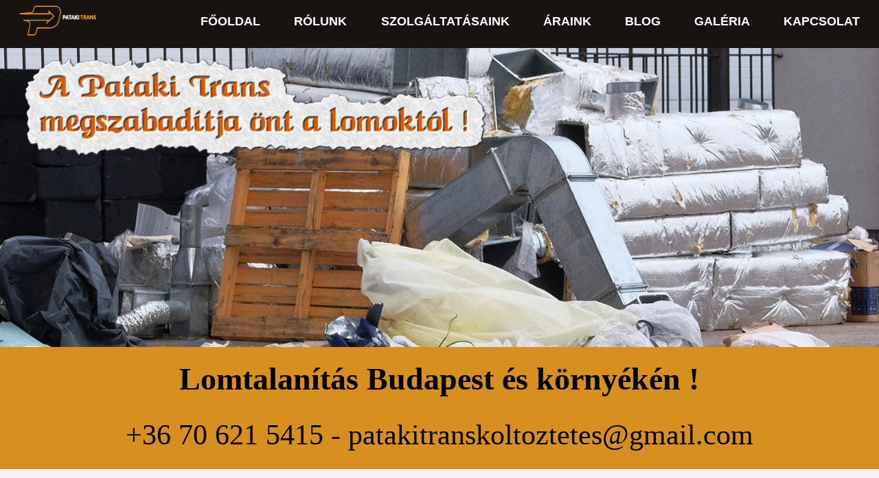

--- FILE ---
content_type: text/html
request_url: http://www.koltoztetes-fuvarozas-szallitas.hu/lomtalanitas-budapest
body_size: 6400
content:
<!doctype html>
<html lang="hu">
<head>
<title>Lomtalanítás Budapest és környékén - Pataki Trans</title>
<meta name="description" content="Lomtalanítás Budapest és környékén, illetve a lom elszállítás a cégünk fő profilja. Igyekszünk gyorsan, megbízhatóan dolgozni ügyfeleink elégedettségére." />
<meta name="keywords" content="lomtalanítás, Budapest, lom elszállítás" />
<meta name="viewport" content="width=device-width, initial-scale=1.0">
<meta http-equiv="Content-Type" content="text/html; charset=utf-8" />
<meta http-equiv="Content-Language" content="hu" />
<link rel="stylesheet" href="style.css" type="text/css" media="screen" />
<link rel="icon" type="image/png" href="favicon.png">
<link rel="apple-touch-icon" href="/apple-touch-icon.png" />
<link rel="canonical" href="https://www.koltoztetes-fuvarozas-szallitas.hu/lomtalanitas-budapest" />
<meta property="og:locale" content="hu_HU">
<meta property="og:type" content="website">
<meta property="og:site_name" content="Lomtalanítás Budapest és környékén, lom elszállítás - Pataki Trans">
<meta property="og:title" content="Lomtalanítás Budapest és környékén, lom elszállítás - Pataki Trans">
<meta property="og:description" content="Lomtalanítás Budapest és környékén, illetve a lom elszállítás a cégünk fő profilja. Igyekszünk gyorsan, megbízhatóan dolgozni ügyfeleink elégedettségére.">
<meta property="og:url" content="https://www.koltoztetes-fuvarozas-szallitas.hu/lomtalanitas-budapest">
<meta property="og:image" content="https://www.koltoztetes-fuvarozas-szallitas.hu/img/person.png">
</head>


<body>

 
<div id="menu">


<div id="logo">
 <img alt="lomtalanítás Budapest" src="img/ceglogo.gif" class="logoimg" title="lomtalanítás Budapest" /> 
 </div>
 
 
 
<div id="linkek">   
	 <a href="https://www.koltoztetes-fuvarozas-szallitas.hu" class="menutext">FŐOLDAL</a>
	<a href="#nepszeru" class="menutext">RÓLUNK</a>
    <a href="#szolgaltatasok" class="menutext">SZOLGÁLTATÁSAINK</a>
	<a href="#araink1" class="menutext">ÁRAINK</a>
	<a href="https://www.koltoztetes-fuvarozas-szallitas.hu/blog" class="menutext">BLOG</a>
	<a href="https://www.koltoztetes-fuvarozas-szallitas.hu/galeria" class="menutext">GALÉRIA</a>
    <a href="#lableckapcs" class="menutext">KAPCSOLAT</a>	
</div>   
	
	
	
	<div class="dropdown">
    <button class="dropbtn">MENU 
      <i class="fa fa-caret-down"></i>
    </button>
    <div class="dropdown-content">
      <a href="https://www.koltoztetes-fuvarozas-szallitas.hu">Főoldal</a>
      <a href="#nepszeru">Rólunk</a>
      <a href="#szolgaltatasok">Szolgáltatás</a>
	        <a href="https://www.koltoztetes-fuvarozas-szallitas.hu/blog">Költöztetés BLOG</a>

		<a href="https://www.koltoztetes-fuvarozas-szallitas.hu/galeria">Galéria</a>
		<a href="https://www.google.com/search?q=pataki%20trans&oq=pataki+trans&aqs=chrome.0.69i59j69i61l3j0l2.2465j0j4&sourceid=chrome&ie=UTF-8&npsic=0&rflfq=1&rlha=0&rllag=47587436,19173861,13278&tbm=lcl&rldimm=5334024848753240210&ved=2ahUKEwixm9iGq9HgAhXho4sKHWmrDYcQvS4wAHoECAYQCQ&rldoc=1&tbs=lrf:!3sIAE,lf:1,lf_ui:2&rlst=f#lrd=0x4741d54949e676fd:0x4a064356cd0b2892,1,,,&rldoc=1" target="_blank">Vélemények</a>
		<a href="#araink1">Áraink</a>
		<a href="#lableckapcs">Kapcsolat</a>
    </div>
  </div> 	
</div>   
   
	
	
	
   
    <div id="fokep">
 <img src="img/lomtalanitas-budapest.jpg" class="fokepimg" alt="lomtalanítás Budapest"/> 		
 </div>
 
 
     <div id="fokepszoveg">
	<h1> <a href="https://www.koltoztetes-fuvarozas-szallitas.hu" target="_blank">Lomtalanítás Budapest és környékén !</a>
 </h1></br> <a class="noformat" href="tel:+36706215415">+36 70 621 5415</a> - patakitranskoltoztetes@gmail.com
 </div>



<div id="nepszeru">
  
<div id="sz5">
 <h2><u>LOMTALANÍTÁS BUDAPEST</u></h2>
 <div class="sz4">
 Minden családban megesik, hogy lomokat őrizget ahelyett, hogy megszabadulna ezektől a helyfoglaló, haszontalan holmiktól. Cégünk egyik fő profilja a lomtalanítás Budapest és környékén, így vegye igénybe szolgáltatásunkat, és mi ezeket a nem használt lomokat, igen kedvező köbméter áron elszállítjuk. Csak rá kell mutatnia a már nem használt lomokra és kollégáink megszabadítják Önt a felesleges tárgyaktól!</br>
</br>
Teljes körű <strong>lomtalanítás</strong> szolgáltatást nyújtunk. Nem csak elszállítjuk a nem használt tárgyakat, elektronikai eszközöket és egyéb lomokat a hulladéklerakóba, hanem ki is takarítjuk a lomtalanított helységet.</br>
</br>
Válasszon minket, mivel:<br>
- kedvezőbb az ár, mint ha konténert rendelne<br>
- mi végezzük az egész rakodást<br>
- tisztaságot hagyunk magunk után<br>	
</br>
</br>
Társaságunk szolgáltatását a megbízhatóság, pontosság, rugalmasság és a ránk bízott értékek megóvása vezérli, melyet középkategóriás árszabással biztosítunk megrendelőink és leendő ügyfeleink részére.</br></br></br>
 <a href="https://www.google.com/search?q=pataki+trans&oq=pataki+trans&aqs=chrome.0.69i59j69i61l3j0l2.2465j0j4&sourceid=chrome&ie=UTF-8#lrd=0x4741d54949e676fd:0x4a064356cd0b2892,1,,," target="_blank" class="rolunkbutton">Rólunk írták</a>
</div>
   </div>

<div id="sz5">
 <img src="img/person.png" class="szimg" alt="lomtalanítás"/>
 </div>
    </div>




  <div id="nepszeru1">

<div id="sz51">

 <img src="img/person2.png" class="szimg1" alt="lomtalanítás Budapest és környező településeken" />
 </div>
  
<div id="sz51">
 <h2><u>MIÉRT MINKET VÁLASSZON ?</u></h2>
 <div class="sz4">A Pataki Trans lomtalanító cég több mint 12 év tapasztalattal vállal magas színvonalú lomtalanítást, költöztetést, csomagolási és tárolási szolgáltatásokat magánszemélyeknek és vállalkozásoknak. Azért válasszon minket, mert ez idő alatt nagy gyakorlatot szereztünk, melyet igyekszünk minden munkánk alkalmával tovább kamatoztatni. Szerénytelenség nélkül mondhatjuk, hogy országunk egyik legmegbízhatóbb lomtalanítással foglalkozó cége vagyunk, melyet ügyfeleink visszajelzései is bizonyítanak. Nagyon tapasztalt csapatunk megóvja önt a stressztől a lomtalanítás alkalmával.</br></br>

Munkatársaink a vállalkozás egyik legjobbjai !</br>
- Egy teljes körű szolgáltatást nyújtó cég vagyunk, amely az ügyfelek igényeihez igazodik.</br>
- Mi vagyunk, akik szakértői tanácsokat, életképes lehetőségeket és állásfoglalásokat nyújtanak a költöztetés minden aspektusára.</br>
- Nem számlázunk ki meg sem történt vagy felesleges szolgáltatásokat, nálunk nincsenek rejtett költségek ! </br>
- Elkötelezettek vagyunk azért, hogy ügyfeleink számára a legmagasabb szintű szolgáltatást biztosítsuk csapatunkkal, legyen szó lomtalanítás, költöztetés, bútorszállítás vagy akár fuvarozás szolgáltatásról.</br>
- Büszkeséggel tölt el, hogy költöztető vállalkozásunk családi tulajdonban lévő és üzemeltetett cég.</br></br>

Az ígéretünk (melyet be is tartunk):</br>
Érdekeltek vagyunk abban, hogy ma önnel üzleteljünk és élethosszig tartó kapcsolatokat építsünk fel. Továbbá reménykedjünk abban, hogy ajánlja majd szolgáltatásainkat rokonainak, barátainak, ismerőseinek. E célból elkötelezettségünk az, hogy a legmagasabb szintű professzionális szolgáltatást kínáljuk, a legtisztább, legbiztonságosabb és leginkább szervezett környezettel.</br>
Mi törődünk vevőinkkel és alkalmazottainkkal. Csak a maximálisan elégedett ügyfelekkel leszünk elégedettek.
</br></br>
 
</div>
  </div>
    </div>

	
 
  <div id="szolgaltatasok">
 </br></br><h2><u>SZOLGÁLTATÁSOK</u></h2></br></br></br>
 <div id="sz1">
 <img src="img/01.gif" width="45%" class="szolgimg" name="fuvarozás" alt="rakodás"/> </br></br>Költöztetés</br></br><div class="sz2">Lakások és családi házak teljes körű költöztetése az ország és Európa bármely pontján. Kérésre személyre szabott árajánlatot adunk, amely tartalmazza km díjjal együtt a teljes költséget. Bútorok és a lakás berendezéseinek szakszerű szállítása, igény szerint csomagolással és bútorszereléssel állunk az Önök rendelkezésére. </div></div>
 <div id="sz1">
 <img src="img/02.gif" width="45%" class="szolgimg" name="költöztetés" alt="lomtalanítás"/> </br></br>Áruszállítás</br></br><div class="sz2">Raklapos és darabos áruszállítás, bútorszállítás és építőanyag áruházakból házhoz szállítását vállaljuk! Megrendelőinknek személyre szabott árajánlatot adunk! Egyedi igényekkel is állunk rendelkezésükre, megbízható és szakértő csapatunkkal. Az árajánlat kérés ingyenes, kérjük tegyen egy próbát, nem bánja meg !</div></div>
 <div id="sz1">
 <img src="img/03.gif" width="45%" class="szolgimg" name="bútorszállítás" alt="lomtalanító cég Budapest és környékén"/> </br></br>Lomtalanítás</br></br><div class="sz2">Vállaljuk ingatlanok lomtalanítását és hagyaték felszámolását az ország egész területén. Hulladék elszállításra kizárólag hivatalos szemétlerakó helyet használunk, mellyel szerződést kötöttünk, így kedvezményes, viszonylag olcsó áron tudjuk a szolgáltatások közül a lomtalanítást végezni.
 </div>
     </div>
        </div>



<div id="araink1">
  
<div id="tanacsok1">
 <h2><u>LOMTALANÍTÁS ÁRAK</u></h2>
<div class="sz4"><span class="nagy">A feltüntetett lomtalanítás árak Budapest és környékén érvényesek.</span><br>
</br>
Minden árajánlat előtt a munkát ingyenesen felmérjük. Így nekünk sem kell árat módosítani utólag és ön is pontosan kalkulálhat az ár tekintetében.<br>
<br>
<span class="nagy">1 köbméter lomot 9.000 Ft áron szállítunk el, mely költség tartalmazza az autó-, a munka- és a szemét lerakó díját. Ehez egy egyszeri kiállási díj jön hozzá, mely Pest megyében 10.000.Ft, Budapesten 5.000.Ft. Ezen felül semmilyen egyéb extra  költség nincs. Amennyiben kevés az elszállítandó lom, 5 köbméter lomtalanítás ára minden esetben fizetendő, mely 45.000 Ft.<br>
<br>
Előleget nem kérünk a munka elvégzése előtt, így Önnek csak a sikeresen elvégzett feladat után kell az előre megállapított összeget kifizetnie.<br>
</br><br>
<center>
<a href="https://docs.google.com/forms/d/e/1FAIpQLSfg2mGfqP9rhl3QQyODFzw0GrJ0hIr7YhG9OjAmbGr7tvaC_g/viewform" target="_blank" class="arajanlatbutton">Árajánlat kérése</a></center>
</br></br>

</div>
  </div>
    </div>
 

<div id="nepszeru">
  
<div id="tanacsok">
 <h2><u>LOMTALANÍTÁS KÖRNYEZETBARÁT MÓDON</u></h2>
 <div class="sz4">Mi a Pataki Transnál minden lomtalanítás során odafigyelünk, hogy környezetbarát módon végezzük, hiszen a bolygó egészsége mindenkinek az érdeke. A lomtalanítás utolsó szakaszában jön el a környezetkímélés ideje, mivel az összegyűjtött lommal valamit kezdeni kell. Ennek megoldására az újrahasznosítást választottuk, mivel így a sok lom nem a kukában landol, hanem mondhatni új életre kel. De mit is értünk az új élet alatt? Nos, az újrahasznosítás folyamatának végrehajtásakor a hulladékok új anyagokká és termékekké alakulnak át. Ez pedig segít csökkenteni az üvegházhatású gázok kibocsátását. Minden egyes lomtalanítás alkalmával egyre többet és többet tanulunk az újrahasznosításról és annak fontosságáról. Persze nyilvánvalóan mindent mi sem tudunk újrahasznosítani, ilyenek például bizonyos műanyagok, elemek, propántartályok és villanykörték.<br>
<br>
Sajnos néha a hasonló dolgok miatt nem sikerül 100%-ban újrahasznosítani mindent, de ettől függetlenül általában boldogan zárhatjuk le az összes lomtalanítás projektünket környezetvédelmi szempontból is.<br>
<br>
Mindig megpróbáljuk a munkavégzés településén környezetbarát módon újrahasznosítani a felesleges tárgyakat. Jelen esetben a <strong>lomtalanítás Budapest</strong> városában kerül elvégzésre, így itt próbálunk a helyi vállalkozásoknak segíteni ezáltal.
</br></br>

</div>
   </div>
	 </div>



<div id="nepszeru1">
  
<div id="tanacsok1">
 <h2><u>GYAKRAN ISMÉTELT KÉRDÉSEK</u></h2>
  <div class="sz4"><span class="nagy">Melyik a legalkalmasabb időpont a lomtalanításra?</span>
 <br>
Nálunk bármilyen időpont alkalmas a lomtalanítás elvégzésére. Mindig készen állunk teljesíteni az ön kéréseit. </br>Tapasztalataink alapján a legkedveltebb időszak a tavasztól őszig terjedő időszak. A legtöbb ember a kedvező időjárási viszonyok miatt nyáron választja a lomtalanítást.
</br></br>
<span class="nagy">Hétvégén is vállalnak lomtalanítást?</span>
 <br>
Amennyiben van szabad kapacitásunk, abban az estben hétvégén és ünnepnapokon is vállalunk lomtalanítást. Kivételt képez ez alól a December 24-26 közötti időszak.
</br></br>
<span class="nagy">Mennyi ideig tart a lomtalanítás?</span>
 <br>
Ez nagyon sok tényezőn múlik, mint például, a lomok, tárgyak terjedelmétől és méretétől, a szükséges fel és lepakolási időtől és a távolságtól.
</br></br>
<span class="nagy">Megvalósítható a lomtalanítás rossz idő esetén?</span>
 <br>
Profi csapatunk akármilyen időjárási körülményre fel van készülve, így legyen szó esőről vagy hóról mi megoldjuk a lomtalanítást.
</br></br>
<span class="nagy">Kevés lomot is elszállítanak?</span>
 <br>
Természetesen, viszont ebben az esetben is 5 köbméternyi lomtalanítás fizetendő.
</br></br>
<span class="nagy">Vannak lomok, amit nem tudnak elszállítani?</span>
 <br>
Igen. Veszélyes hulladékot nem szállítunk és sittet is csak 30kg-os zsákokban.
</br></br>
<span class="nagy">A weboldalon szereplő árak a valóságnak megfelelnek?</span>
 <br>
Az oldalunkon feltüntetett árak teljes egészében a valóságot tükrözik. Egyébként kérésre, mindenkinek személyre szabott árat adunk és azon garantáltan nem változtatunk semmilyen esetben sem.
</br></br>
<span class="nagy">A szolgáltatásaik árai tartalmazzák az ÁFA-t?</span>
 <br>
Alanyi adómentes számlát adunk. A feltüntetett árakat semmilyen plusz költség nem terheli.
</br></br>
<span class="nagy">Előleget kell fizessek?</span>
 <br>
Nem, nálunk semmilyen esetben sem szükséges előleget fizetnie az elvégzésre váró lomtalanításért. Emellett még az időpontfoglalás és az egyéb konzultációk is költségmentesek, így önnek csak az összes feladat elvégezte után szükséges az előre lebeszélt összeget kifizetnie.
<br><br>
<span class="nagy">Mit kell csináljak a lomtalanítás napján?</span>
 <br>
Ügyfeleinknek a kisujját sem kell mozdítania a lomtalanításra kiszemelt napon, hiszen profikkal tűzdelt csapatunk mindent az ön kívánsága szerint old meg. Egyedül az előkészületekben kérünk segítséget ügyfeleinktől, ami a házban vagy panelban történő, a mozgást akadályozó tényezők elhárítását képezi. 

</div>
   </div>
      </div>



 
<div id="lablec">
        <br />
       
    <div id="lableclogo">
 <img src="img/logolablec.gif" class="logolablec" alt="lomtalanítás, lomtalanító cég"/> </div>
 
 
 <div id="lableckapcs">
	 Kapcsolat</br></br><div class="sz3">Pataki Trans<br />Cím: 1141 Budapest, Tavasz u. 5.<br />Pataki Barnabás: +36 70 621 5415</br>E-mail: patakitranskoltoztetes@gmail.com</br>
<a href="http://www.facebook.com/Pataki-Trans-Költöztetés-fuvarozás-287386845284124/" target="_blank"><img src="img/facebook_logo.png" alt="lomtalanító cég facebook" /></a>
<a href="http://twitter.com/PatakiTrans" target="_blank"><img src="img/koltoztetes.png" alt="lomtalanítás twitter" /></a></br>
</div> 
   </div>
 
 
 <div id="lableckapcs">
Címkék<h3><a href="https://www.koltoztetes-fuvarozas-szallitas.hu/lomtalanitas-szentendre" target="_blank" title="lomtalanítás Budapest" class="labcimkek">LOMTALANÍTÁS BUDAPEST</a> 
	 <a href="https://www.koltoztetes-fuvarozas-szallitas.hu/lomtalanitas-dunakeszi" target="_blank" title="lomtalanítás Budapest" class="labcimkek">LOMTALANÍTÓ CÉG BUDAPEST</a>
	 	 <a href="https://www.koltoztetes-fuvarozas-szallitas.hu/lomtalanitas-god" target="_blank" title="lom elszállítás" class="labcimkek">LOM ELSZÁLLÍTÁS</a>
		 <a href="https://www.koltoztetes-fuvarozas-szallitas.hu/lomtalanitas-budapest" target="_blank" title="lomelszállítás Budapest" class="labcimkek">LOMELSZÁLLÍTÁS</a>
		 </h3>

	</br></br>

<iframe src="https://www.facebook.com/plugins/like.php?href=https%3A%2F%2Fwww.koltoztetes-fuvarozas-szallitas.hu%2F&width=260&layout=standard&action=like&size=small&share=true&height=35&appId" width="260" height="35" style="border:none;overflow:hidden" scrolling="no" frameborder="0" allowTransparency="true" allow="encrypted-media"></iframe>	 
	  
	 
 </div>
    </div>

</body>
</html>


--- FILE ---
content_type: text/css
request_url: http://www.koltoztetes-fuvarozas-szallitas.hu/style.css
body_size: 2448
content:
* { padding: 0; margin: 0; border: 0 }




/* Mobil MENU */
.navbar {
  overflow: hidden;
  background-color: #333;
  font-family: Arial;
}

/* Links inside the navbar */
.navbar a {
  float: left;
  font-size: 16px;
  color: white;
  text-align: center;
  padding: 14px 16px;
  text-decoration: none;
}

/* The dropdown container */
.dropdown {
  
  overflow: hidden;
	display: none;
	float: left;
	background-color: #D78F20;
}

/* Dropdown button */
.dropdown .dropbtn {
  font-size: 16px; 
  border: none;
  outline: none;
  color: white;
  padding: 6px 33px;
  background-color: inherit;
  font-family: inherit; /* Important for vertical align on mobile phones */
  margin: 0; /* Important for vertical align on mobile phones */
}

/* Add a red background color to navbar links on hover */
.navbar a:hover, .dropdown:hover .dropbtn {
  background-color: black;
}

/* Dropdown content (hidden by default) */
.dropdown-content {
  display: none;
  position: absolute;
  background-color: #f9f9f9;
  min-width: 160px;
  box-shadow: 0px 8px 16px 0px rgba(0,0,0,0.2);
  z-index: 1;
}

/* Links inside the dropdown */
.dropdown-content a {
  float: none;
  color: black;
  padding: 12px 16px;
  text-decoration: none;
  display: block;
  text-align: left;
}

/* Lenyíló menü választó színe */
.dropdown-content a:hover {
  background-color: #D78F20;
}

/* Show the dropdown menu on hover */
.dropdown:hover .dropdown-content {
  display: block;
}
/* Mobil MENU vége */




body {
 background-color: white;
 font-family: Arial;   }
 
 
 div.clear {
 	clear: both;  }
 
 
 div#container {
 	background-color: white;
	width: 100%;  }
 
 
 div#logo {
	width: 10%;
	margin: 5px 0 0 20px;
	float: left;   }
 
 
 div#linkek {
 	
	float: right;   }
 
 
 div#menu {
	background-color: #181310;
 	width: 100%;	
	height: 70px;
	position: fixed;
	left:0;
top:0;
z-index: 1;   }
  
 
  /***        ***         vizszintes menu start */
 .menutext{
    position: relative;
    display: inline-block;
	font-size: 110%;
    font-weight: bold;
	margin: 0px 10px 0 0; 
    padding: 1.2em 1em;
    text-decoration: none; 
    color: #FFF;   
    transition: .4s;   }

.menutext:hover {
    background: #D78F20;
    color: #FFF;	
	-ms-transform: translateX(8px);
    -webkit-transform: translateX(8px);
    transform: translateX(8px);   }
	
  /***                    vizszintes menu end */
  
	
div#fokep {
	
	position:relative;
 	width: 100%;	
	margin: 52px 0 0 0;
	display: block;   }
 
 
 .fokepimg {
 	width: 100%;	
	display: block; }
 
 
 .logoimg {
 	width: 100%;	 }

.szimg {}
.szimg1 {}
.arainkimg {}
.szolgimg {}
.logolablec {}

.nagy {font-size: 105%; 
	   font-weight: 550;
	   text-align: left; }

.noformat { 
  text-decoration: none;
  color: black;}

     
 
  
table {border: 1px solid black;
}

tr {border: 1px solid black;}
th {border: 1px solid black;
	height: 80px;
	padding: 0 0 0 3%;}
td {border: 1px solid black;
text-align: center;
vertical-align: middle;}


div#fokepszoveg {
	background-color: #D78F20;
 	width: 94%;
	margin: 0;
	text-align: center;
	font-family: DejaVu Sans Condensed;
	font-size: 260%;
	padding: 3% 3% 2% 3%;	 }


div#rolunk {
	 background-color: #E7E6E5;
 	 width: 100%;	
	 text-align: center;	 
	 font-size: 230%;
    font-weight: bold;
	font-family: DejaVu Sans Condensed;	
	margin: 0 auto;	 }


.rolunkbutton {
  background-color: #D78F20; 
	margin-left: 30%;
  border: none;
  color: white;
  padding: 15px 32px;
  text-align: center;
  text-decoration: none;
  display: inline-block;
  font-size: 16px;
}


.rolunkbutton:hover {
    color: #000;	
	-ms-transform: translateX(8px);
    -webkit-transform: translateX(8px);
    transform: translateX(8px);   }


.arajanlatbutton {
  background-color: #D78F20; 
	
  border: none;
  color: white;
	padding: 15px 32px;
  text-align: center;
  text-decoration: none;
  display: inline-block;
  font-size: 16px;
}


.arajanlatbutton:hover {
    color: #000;	
	-ms-transform: translateX(2px);
    -webkit-transform: translateX(2px);
    transform: translateX(2px);   }


 div#szolgaltatasok {
	 background-color: #F5F3F1;
 	 width: 100%;	
	 text-align: center;	 
	 font-size: 230%;
    font-weight: bold;
	font-family: DejaVu Sans Condensed;	
	margin: 0 auto;	 }

 div#nepszeru {
	 background-color: #F5F3F1;
 	 width: 100%;	
	 text-align: center;	 
	 font-size: 230%;
    font-weight: bold;
	font-family: DejaVu Sans Condensed;	
	margin: 0 auto;	 }

 div#nepszeru1 {
	 background-color: #E7E6E5;
 	 width: 100%;	
	 text-align: center;	 
	 font-size: 230%;
    font-weight: bold;
	font-family: DejaVu Sans Condensed;	
	margin: 0 auto;	 }


 div#araink1 {
	 background-color: #E7E6E5;
 	 width: 100%;	
	 text-align: center;	 
	 font-size: 230%;
    font-weight: bold;
	font-family: DejaVu Sans Condensed;	
	margin: 0 auto;	 }

 
 
 div#sz1 {
	 background-color: #F5F3F1;
 	 width: 25%;	
	 font-size: 100%;
	 text-align: center;
	 display: inline-table;
	 padding: 0 3% 2% 3%;
	 margin: 0 0 4% 0; }

 div#sz5 {
	 background-color: #F5F3F1;
 	 width: 45%;	
	 font-size: 100%;
	 text-align: center;
	 display: inline-block;
	 padding: 4% 0 0 0;
	 vertical-align: middle;
	 margin: 0 0 4% 0; }

 div#sz51 {
	 background-color: #E7E6E5;
 	 width: 45%;	
	 font-size: 100%;
	 text-align: center;
	 display: inline-block;
	 padding: 4% 0 0 0;
	 vertical-align: middle;
	 margin: 0 0 4% 0; }

  div#tanacsok {
	 background-color: #F5F3F1;
 	 width: 80%;	
	 font-size: 100%;
	 text-align: center;
	 display: inline-block;
	 padding: 4% 0 0 0;
	 vertical-align: middle;
	 margin: 0 0 4% 0; }

 div#tanacsok1 {
	 background-color: #E7E6E5;
 	 width: 80%;	
	 font-size: 100%;
	 text-align: center;
	 display: inline-block;
	 padding: 4% 0 0 0;
	 vertical-align: middle;
	 margin: 0 0 4% 0; }



 .szimg {
	 padding: 5% 0 0 0;
	 width: 70%;   }
	 
 .szimg1 {
     padding: 5% 0 0 0;
	 width: 55%;   }


 .sz2 {	
	font-size: 55%;
	font-family: DejaVu Sans Condensed;	
	text-align: justify;
	font-weight: normal;
	padding: 0 0 0 3%;		 }
 
 
 .sz3 {	
	font-size: 80%;
	font-family: DejaVu Sans Condensed;	
	text-align: justify; }

 .sz4 {	
	font-size: 55%;
	font-family: DejaVu Sans Condensed;	
	text-align: justify;
	font-weight: normal;
	padding: 5% 0 0 3%;	 }


div#araink {
	 background-color: #E7E6E5;
 	 width: 88%;	
	 text-align: center;	 
	 font-size: 220%; 
	 font-family: DejaVu Sans Condensed;	
	 padding: 0 6% 0 6%;
	 margin: 0 auto; }

 .araink{
	font-size: 55%;
    text-align: justify;
   }

div#ar1 {
	 background-color: #E7E6E5;
 	 width: 25%;	
	 font-size: 120%;
	 text-align: center;
	 display: inline-table;
	 padding: 0 3% 2% 3%;
	 margin: 0 0 4% 0; }
 

div#ar3 {	
	width: 80%;	
	font-size: 70%;
	background-color: #555555;
	color: white;
	font-family: DejaVu Sans Condensed;	
	text-align: center;
	margin-left: 7%;
	padding: 3%;
	font-weight: normal;
	border-radius: 5px;
	-moz-border-radius: 5px;
	-webkit-border-radius: 5px;		 }
 

 
 div#lablec {
 	width: 100%;
	text-align:;
	background-color: #171717;
	clear: ;
	padding: 0 0 2% 0;  

}
 
 
 .labcimkek {
	color: #FF3600;
	width: 30%;
	font-size: 30%;
	margin: 0 1% 0 0;
	padding: 0.25em 0.5em;
	border-radius: 2px;
	font-family: Courier;
	background-color: #E5E5E5;
	line-height: -1em;  }

div#lableclogo {
 	 width: 30%;	
	 color: white;
	 text-align: center;
	 display: inline-table;
	 padding: 0 1% 2% 2%;	 }

div#lableckapcs {
 	 width: 20%;	
	 font-size: 120%;
	 color: white;
	 text-align: left;
	 display: inline-block;
	vertical-align: top;
	 padding: 0 0 2% 2%;	}
 
 div#blogtable {
	 border: 3px solid orange;
 	 width: 100%;	
	 font-size: 100%;   
	font-family: DejaVu Sans Condensed;	
	text-decoration: none; 
	float: left;
	margin: 0 0 4% 0;
	}

	div#blogtablekep {
	 float: left;
	margin: auto;
	padding: 2%;
}

div#blogtabletext {
	 float: none;
	margin: auto;
	padding: 2%;
}

.blogtablecim  {
		 font-size: 200%;
		 color: black;
		 
}

.tovabbgomb {
		background-color: orange; padding: 1%; color: black;
}


  h1 {
	font-size: 110%;
	font-family: DejaVu Sans Condensed;	
	line-height: 40%;
	}
 
 h1 a {
	
	text-decoration: none;
	color: black;}
 
 h1 a:hover {			
 	color: black; }
 
 
  h2 {
	font-size: 95%;  
	text-align: center;
	font-family: DejaVu Sans Condensed; }


h3 {
	font-size: 150%;
	font-family: DejaVu Sans Condensed;	}

h3 a {
	
	text-decoration: none;}

h3 a:hover {			
 	color: black; }

div#kepek {
	background-image: url("img/kepek_hatterkep.jpg");
 	width: 94%;
	margin: ;
	text-align: center;
	font-family: DejaVu Sans Condensed;
	font-size: 260%;
	padding: 8% 3% 2% 3%;	 }


@media only screen
and (min-width : 1051px)
and (max-width : 1300px) {
		
	.szimg { width: 76%;}
	.szimg1 { width: 76%;}
	.logolablec { width: 110%;}
	}

@media only screen
and (min-width : 1051px)
and (max-width : 1150px) {		
	.menutext { font-size: 80%; }	
	}


@media only screen
and (min-width : 800px)
and (max-width : 1050px) {

	.szimg { width: 86%;}
	.szimg1 { width: 86%;}
	.menutext { font-size: 70%; }	
div#fokep { margin-top: 0px; }
	div#szolgaltatasok { font-size: 180%;}
	#linkek { padding: 1% 0 0 0;}
	div#logo { padding: 1% 0 0 0;}
	.logoimg { width: 100%;}
	.logolablec { width: 120%;}
	div#menu { height: 55px;}
	h1 { font-size: 95%; line-height: 60%;}
	}
	
	
	@media only screen
	and (min-width : 260px)
and (max-width : 799px) {	
	
	div#logo { display: none; }
	#linkek { display: none;}
	div#menu { height: 1px; }
	.dropdown { display: inline;}
	.szimg { display: none;}
	.szimg1 { display: none;}
	.szolgimg { width: 20%;}
	.blogkep { width: 90%;}
	.blogtablecim { font-size: 130%;}
	.arainkimg { width: 260%;}
	.rolunkbutton { margin-left: 25%;}
	div#fokep { margin-top: 0px; }
	div#fokepszoveg { font-size: 110%; }
	div#szolgaltatasok { font-size: 190%;}
	div#rolunk { font-size: 150%;}
	div#araink { font-size: 190%; padding: 0 10% 0 10%; width: 76%; }
	div#ar1 { display: inherit; font-size: 140%; padding: 0 0 0 18%;}
	div#ar3 { font-size: 60%; width: 85%; }
	div#sz1 { font-size: 110%; width: 90%; display: inline; padding: 0 0 10% 0; }
	.sz2 { font-size: 70%; text-align: justify; padding: 0 13% 2% 13%; }
	div#sz5 { width: 80%;}
	div#sz51 { width: 80%;}
	div#lableclogo { display: inline; }
	.logolablec { width: 90%;}
	div#lableckapcs { display: inline; }
    .sz3 { font-size: 70%; text-align: center; }
	div#lablec { text-align: center; }
	h1 {line-height: 60%;}
	h3 { text-align: center; font-size: 120%; }
	h2 { font-size: 90%; }
	
	table {font-size: 60%;}
	
	}